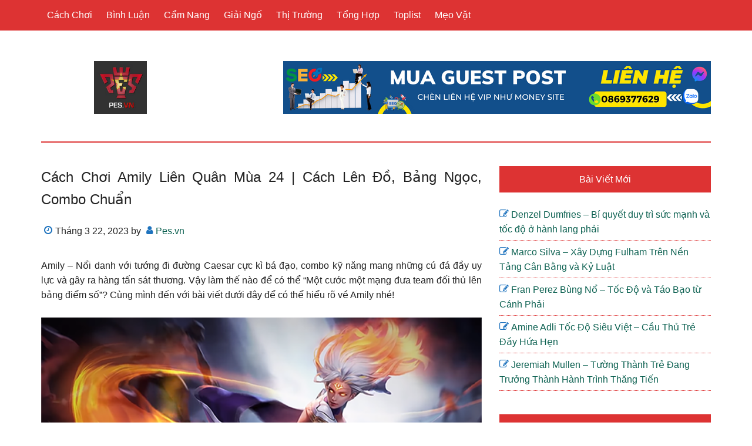

--- FILE ---
content_type: text/html; charset=UTF-8
request_url: https://pes.vn/cach-choi-amily-lien-quan-mua-24-cach-len-do-bang-ngoc-combo-chuan/
body_size: 17863
content:
<!DOCTYPE html>
<html lang="vi">
<head >
<meta charset="UTF-8" />
<meta name="viewport" content="width=device-width, initial-scale=1" />
<meta name='robots' content='index, follow, max-image-preview:large, max-snippet:-1, max-video-preview:-1' />

	<!-- This site is optimized with the Yoast SEO Premium plugin v23.0 (Yoast SEO v23.0) - https://yoast.com/wordpress/plugins/seo/ -->
	<title>Cách chơi Amily Liên Quân mùa 24 | Cách lên đồ, bảng ngọc, combo chuẩn</title>
	<meta name="description" content="Hướng dẫn chi tiết bộ trang bị, phù hiệu, bảng ngọc tướng đấu sĩ Amily Garena Liên Quân Mobile. Mẹo khắc chế, mẹo đi đường tà thần Caesar, đi rừng hiệu quả mùa 24 2022." />
	<link rel="canonical" href="https://pes.vn/cach-choi-amily-lien-quan-mua-24-cach-len-do-bang-ngoc-combo-chuan/" />
	<meta property="og:locale" content="vi_VN" />
	<meta property="og:type" content="article" />
	<meta property="og:title" content="Cách chơi Amily Liên Quân mùa 24 | Cách lên đồ, bảng ngọc, combo chuẩn" />
	<meta property="og:description" content="Với những thông tin từ bài viết Cách chơi Amily Liên Quân mùa 24 | Cách lên đồ, bảng ngọc, combo chuẩn sẽ giúp bạn có những thông tin thú vị nhất." />
	<meta property="og:url" content="https://pes.vn/cach-choi-amily-lien-quan-mua-24-cach-len-do-bang-ngoc-combo-chuan/" />
	<meta property="og:site_name" content="PES - Cộng đồng Pro Evolution Soccer Việt Nam" />
	<meta property="article:published_time" content="2023-03-22T19:01:25+00:00" />
	<meta property="og:image" content="https://cdn.tgdd.vn/2020/07/content/Screenshot(40)-800x450.png" />
	<meta name="author" content="Pes.vn" />
	<meta name="twitter:card" content="summary_large_image" />
	<meta name="twitter:label1" content="Được viết bởi" />
	<meta name="twitter:data1" content="Pes.vn" />
	<meta name="twitter:label2" content="Ước tính thời gian đọc" />
	<meta name="twitter:data2" content="7 phút" />
	<script type="application/ld+json" class="yoast-schema-graph">{"@context":"https://schema.org","@graph":[{"@type":"Article","@id":"https://pes.vn/cach-choi-amily-lien-quan-mua-24-cach-len-do-bang-ngoc-combo-chuan/#article","isPartOf":{"@id":"https://pes.vn/cach-choi-amily-lien-quan-mua-24-cach-len-do-bang-ngoc-combo-chuan/"},"author":{"name":"Pes.vn","@id":"https://pes.vn/#/schema/person/e444d90d03d79031511926f74f0eda2a"},"headline":"Cách chơi Amily Liên Quân mùa 24 | Cách lên đồ, bảng ngọc, combo chuẩn","datePublished":"2023-03-22T19:01:25+00:00","dateModified":"2023-03-22T19:01:25+00:00","mainEntityOfPage":{"@id":"https://pes.vn/cach-choi-amily-lien-quan-mua-24-cach-len-do-bang-ngoc-combo-chuan/"},"wordCount":1428,"commentCount":0,"publisher":{"@id":"https://pes.vn/#organization"},"image":{"@id":"https://pes.vn/cach-choi-amily-lien-quan-mua-24-cach-len-do-bang-ngoc-combo-chuan/#primaryimage"},"thumbnailUrl":"https://cdn.tgdd.vn/2020/07/content/Screenshot(40)-800x450.png","articleSection":["Cách Chơi"],"inLanguage":"vi","potentialAction":[{"@type":"CommentAction","name":"Comment","target":["https://pes.vn/cach-choi-amily-lien-quan-mua-24-cach-len-do-bang-ngoc-combo-chuan/#respond"]}]},{"@type":"WebPage","@id":"https://pes.vn/cach-choi-amily-lien-quan-mua-24-cach-len-do-bang-ngoc-combo-chuan/","url":"https://pes.vn/cach-choi-amily-lien-quan-mua-24-cach-len-do-bang-ngoc-combo-chuan/","name":"Cách chơi Amily Liên Quân mùa 24 | Cách lên đồ, bảng ngọc, combo chuẩn","isPartOf":{"@id":"https://pes.vn/#website"},"primaryImageOfPage":{"@id":"https://pes.vn/cach-choi-amily-lien-quan-mua-24-cach-len-do-bang-ngoc-combo-chuan/#primaryimage"},"image":{"@id":"https://pes.vn/cach-choi-amily-lien-quan-mua-24-cach-len-do-bang-ngoc-combo-chuan/#primaryimage"},"thumbnailUrl":"https://cdn.tgdd.vn/2020/07/content/Screenshot(40)-800x450.png","datePublished":"2023-03-22T19:01:25+00:00","dateModified":"2023-03-22T19:01:25+00:00","description":"Hướng dẫn chi tiết bộ trang bị, phù hiệu, bảng ngọc tướng đấu sĩ Amily Garena Liên Quân Mobile. Mẹo khắc chế, mẹo đi đường tà thần Caesar, đi rừng hiệu quả mùa 24 2022.","breadcrumb":{"@id":"https://pes.vn/cach-choi-amily-lien-quan-mua-24-cach-len-do-bang-ngoc-combo-chuan/#breadcrumb"},"inLanguage":"vi","potentialAction":[{"@type":"ReadAction","target":["https://pes.vn/cach-choi-amily-lien-quan-mua-24-cach-len-do-bang-ngoc-combo-chuan/"]}]},{"@type":"ImageObject","inLanguage":"vi","@id":"https://pes.vn/cach-choi-amily-lien-quan-mua-24-cach-len-do-bang-ngoc-combo-chuan/#primaryimage","url":"https://cdn.tgdd.vn/2020/07/content/Screenshot(40)-800x450.png","contentUrl":"https://cdn.tgdd.vn/2020/07/content/Screenshot(40)-800x450.png"},{"@type":"BreadcrumbList","@id":"https://pes.vn/cach-choi-amily-lien-quan-mua-24-cach-len-do-bang-ngoc-combo-chuan/#breadcrumb","itemListElement":[{"@type":"ListItem","position":1,"name":"Home","item":"https://pes.vn/"},{"@type":"ListItem","position":2,"name":"Cách chơi Amily Liên Quân mùa 24 | Cách lên đồ, bảng ngọc, combo chuẩn"}]},{"@type":"WebSite","@id":"https://pes.vn/#website","url":"https://pes.vn/","name":"PES - Cộng đồng Pro Evolution Soccer Việt Nam","description":"","publisher":{"@id":"https://pes.vn/#organization"},"potentialAction":[{"@type":"SearchAction","target":{"@type":"EntryPoint","urlTemplate":"https://pes.vn/?s={search_term_string}"},"query-input":"required name=search_term_string"}],"inLanguage":"vi"},{"@type":"Organization","@id":"https://pes.vn/#organization","name":"PES - Cộng đồng Pro Evolution Soccer Việt Nam","url":"https://pes.vn/","logo":{"@type":"ImageObject","inLanguage":"vi","@id":"https://pes.vn/#/schema/logo/image/","url":"https://pes.vn/wp-content/uploads/2022/12/logo_fluid.png","contentUrl":"https://pes.vn/wp-content/uploads/2022/12/logo_fluid.png","width":235,"height":66,"caption":"PES - Cộng đồng Pro Evolution Soccer Việt Nam"},"image":{"@id":"https://pes.vn/#/schema/logo/image/"}},{"@type":"Person","@id":"https://pes.vn/#/schema/person/e444d90d03d79031511926f74f0eda2a","name":"Pes.vn","image":{"@type":"ImageObject","inLanguage":"vi","@id":"https://pes.vn/#/schema/person/image/","url":"https://secure.gravatar.com/avatar/5bf6c58b0f58fd22df5b8ace9ac8d419a6bb7e4f4dd1e9f617c334ab374167c8?s=96&d=mm&r=g","contentUrl":"https://secure.gravatar.com/avatar/5bf6c58b0f58fd22df5b8ace9ac8d419a6bb7e4f4dd1e9f617c334ab374167c8?s=96&d=mm&r=g","caption":"Pes.vn"},"description":"Website chính thức của cộng đồng eFootball (PES) Việt Nam,Nơi thảo luận, chia sẻ và trao đổi mọi thứ liên quan tới eFootball (PES) và thể thao điện tử, tin tức game mới nhất","sameAs":["https://pes.vn"]}]}</script>
	<!-- / Yoast SEO Premium plugin. -->


<link rel="alternate" title="oNhúng (JSON)" type="application/json+oembed" href="https://pes.vn/wp-json/oembed/1.0/embed?url=https%3A%2F%2Fpes.vn%2Fcach-choi-amily-lien-quan-mua-24-cach-len-do-bang-ngoc-combo-chuan%2F" />
<link rel="alternate" title="oNhúng (XML)" type="text/xml+oembed" href="https://pes.vn/wp-json/oembed/1.0/embed?url=https%3A%2F%2Fpes.vn%2Fcach-choi-amily-lien-quan-mua-24-cach-len-do-bang-ngoc-combo-chuan%2F&#038;format=xml" />
<style id='wp-img-auto-sizes-contain-inline-css' type='text/css'>
img:is([sizes=auto i],[sizes^="auto," i]){contain-intrinsic-size:3000px 1500px}
/*# sourceURL=wp-img-auto-sizes-contain-inline-css */
</style>
<link rel='stylesheet' id='paradise-css' href='https://pes.vn/wp-content/themes/paradise/style.css?ver=6.4.5' type='text/css' media='all' />
<style id='paradise-inline-css' type='text/css'>

        body.paradise-landing,
        button,
        input[type="button"],
        input[type="reset"],
        input[type="submit"],
        .button,
        .entry-content .button,
        .sidebar .widget-title,
        .footer-widgets .widget-title,
        .nav-primary,
        .nav-secondary .wrap,
        .archive-pagination li a,
        .paginate-com a,
        .comment-reply a,
        #genesis-mobile-nav-primary,
        .no-touch .to-top:hover {
            background-color: #dd3333;
        }
        input:focus,
        textarea:focus,
        .genesis-nav-menu .sub-menu a {
            border: 1px solid #dd3333;
        }
        .breadcrumb,
        .sidebar li,
        .footer-widgets li {
            border-bottom: 1px dotted #dd3333;
        }
        .breadcrumb:before,
        .genesis-nav-menu {
            color: #dd3333;
        }
        .site-header .wrap {
            border-bottom: 2px solid #dd3333;
        }
        .site-header .sub-menu {
            border-top: 1px solid #dd3333;
        }
        .after-entry {
            border-bottom: 1px dotted #dd3333;
            border-top: 1px dotted #dd3333;
        }
        .archive-description,
        .author-box {
            border: 2px solid #dd3333;
        }
        
        a:focus,
        a:hover,
        .entry-title a:focus,
        .entry-title a:hover,
        .footer-widgets a:focus,
        .footer-widgets a:hover,
        .site-footer a:focus,
        .site-footer a:hover,
        #genesis-mobile-nav-primary:focus,
        #genesis-mobile-nav-primary:hover,
        .menu-toggle:hover,
        .menu-toggle:focus,
        .sub-menu-toggle:hover,
        .sub-menu-toggle:focus,
        .entry-time:before,
        .entry-modified-time:before,
        .entry-author:before,
        .entry-comments-link:before,
        .entry-categories:before,
        .entry-tags:before,
        .widget.widget_recent_entries li:before,
        .widget.widget_recent_comments li:before {
            color: #1e73be;
        }
        button:focus,
        input:focus[type="button"],
        input:focus[type="reset"],
        input:focus[type="submit"],
        .button:focus,
        .entry-content .button:focus,
        button:hover,
        input:hover[type="button"],
        input:hover[type="reset"],
        input:hover[type="submit"],
        .button:hover,
        .entry-content .button:hover,
        .nav-primary a:focus,
        .nav-primary a:hover,
        .nav-primary .genesis-nav-menu .sub-menu a:focus,
        .nav-primary .genesis-nav-menu .sub-menu a:hover,
        .nav-primary .genesis-nav-menu .current-menu-item > a,
        .nav-secondary a:focus,
        .nav-secondary a:hover,
        .nav-secondary .genesis-nav-menu .sub-menu a:focus,
        .nav-secondary .genesis-nav-menu .sub-menu a:hover,
        .nav-secondary .genesis-nav-menu .current-menu-item > a,
        .archive-pagination li a:focus,
        .archive-pagination li a:hover,
        .archive-pagination li.active a,
        .paginate-com a:hover,
        .paginate-com .current,
        .comment-reply a:hover,
        .sidebar .tagcloud a:focus,
        .sidebar .tagcloud a:hover,
        .genesis-nav-menu li.highlight a:hover {
            background-color: #1e73be;
        }
        
/*# sourceURL=paradise-inline-css */
</style>
<style id='wp-emoji-styles-inline-css' type='text/css'>

	img.wp-smiley, img.emoji {
		display: inline !important;
		border: none !important;
		box-shadow: none !important;
		height: 1em !important;
		width: 1em !important;
		margin: 0 0.07em !important;
		vertical-align: -0.1em !important;
		background: none !important;
		padding: 0 !important;
	}
/*# sourceURL=wp-emoji-styles-inline-css */
</style>
<style id='wp-block-library-inline-css' type='text/css'>
:root{--wp-block-synced-color:#7a00df;--wp-block-synced-color--rgb:122,0,223;--wp-bound-block-color:var(--wp-block-synced-color);--wp-editor-canvas-background:#ddd;--wp-admin-theme-color:#007cba;--wp-admin-theme-color--rgb:0,124,186;--wp-admin-theme-color-darker-10:#006ba1;--wp-admin-theme-color-darker-10--rgb:0,107,160.5;--wp-admin-theme-color-darker-20:#005a87;--wp-admin-theme-color-darker-20--rgb:0,90,135;--wp-admin-border-width-focus:2px}@media (min-resolution:192dpi){:root{--wp-admin-border-width-focus:1.5px}}.wp-element-button{cursor:pointer}:root .has-very-light-gray-background-color{background-color:#eee}:root .has-very-dark-gray-background-color{background-color:#313131}:root .has-very-light-gray-color{color:#eee}:root .has-very-dark-gray-color{color:#313131}:root .has-vivid-green-cyan-to-vivid-cyan-blue-gradient-background{background:linear-gradient(135deg,#00d084,#0693e3)}:root .has-purple-crush-gradient-background{background:linear-gradient(135deg,#34e2e4,#4721fb 50%,#ab1dfe)}:root .has-hazy-dawn-gradient-background{background:linear-gradient(135deg,#faaca8,#dad0ec)}:root .has-subdued-olive-gradient-background{background:linear-gradient(135deg,#fafae1,#67a671)}:root .has-atomic-cream-gradient-background{background:linear-gradient(135deg,#fdd79a,#004a59)}:root .has-nightshade-gradient-background{background:linear-gradient(135deg,#330968,#31cdcf)}:root .has-midnight-gradient-background{background:linear-gradient(135deg,#020381,#2874fc)}:root{--wp--preset--font-size--normal:16px;--wp--preset--font-size--huge:42px}.has-regular-font-size{font-size:1em}.has-larger-font-size{font-size:2.625em}.has-normal-font-size{font-size:var(--wp--preset--font-size--normal)}.has-huge-font-size{font-size:var(--wp--preset--font-size--huge)}.has-text-align-center{text-align:center}.has-text-align-left{text-align:left}.has-text-align-right{text-align:right}.has-fit-text{white-space:nowrap!important}#end-resizable-editor-section{display:none}.aligncenter{clear:both}.items-justified-left{justify-content:flex-start}.items-justified-center{justify-content:center}.items-justified-right{justify-content:flex-end}.items-justified-space-between{justify-content:space-between}.screen-reader-text{border:0;clip-path:inset(50%);height:1px;margin:-1px;overflow:hidden;padding:0;position:absolute;width:1px;word-wrap:normal!important}.screen-reader-text:focus{background-color:#ddd;clip-path:none;color:#444;display:block;font-size:1em;height:auto;left:5px;line-height:normal;padding:15px 23px 14px;text-decoration:none;top:5px;width:auto;z-index:100000}html :where(.has-border-color){border-style:solid}html :where([style*=border-top-color]){border-top-style:solid}html :where([style*=border-right-color]){border-right-style:solid}html :where([style*=border-bottom-color]){border-bottom-style:solid}html :where([style*=border-left-color]){border-left-style:solid}html :where([style*=border-width]){border-style:solid}html :where([style*=border-top-width]){border-top-style:solid}html :where([style*=border-right-width]){border-right-style:solid}html :where([style*=border-bottom-width]){border-bottom-style:solid}html :where([style*=border-left-width]){border-left-style:solid}html :where(img[class*=wp-image-]){height:auto;max-width:100%}:where(figure){margin:0 0 1em}html :where(.is-position-sticky){--wp-admin--admin-bar--position-offset:var(--wp-admin--admin-bar--height,0px)}@media screen and (max-width:600px){html :where(.is-position-sticky){--wp-admin--admin-bar--position-offset:0px}}

/*# sourceURL=wp-block-library-inline-css */
</style><style id='global-styles-inline-css' type='text/css'>
:root{--wp--preset--aspect-ratio--square: 1;--wp--preset--aspect-ratio--4-3: 4/3;--wp--preset--aspect-ratio--3-4: 3/4;--wp--preset--aspect-ratio--3-2: 3/2;--wp--preset--aspect-ratio--2-3: 2/3;--wp--preset--aspect-ratio--16-9: 16/9;--wp--preset--aspect-ratio--9-16: 9/16;--wp--preset--color--black: #000000;--wp--preset--color--cyan-bluish-gray: #abb8c3;--wp--preset--color--white: #ffffff;--wp--preset--color--pale-pink: #f78da7;--wp--preset--color--vivid-red: #cf2e2e;--wp--preset--color--luminous-vivid-orange: #ff6900;--wp--preset--color--luminous-vivid-amber: #fcb900;--wp--preset--color--light-green-cyan: #7bdcb5;--wp--preset--color--vivid-green-cyan: #00d084;--wp--preset--color--pale-cyan-blue: #8ed1fc;--wp--preset--color--vivid-cyan-blue: #0693e3;--wp--preset--color--vivid-purple: #9b51e0;--wp--preset--gradient--vivid-cyan-blue-to-vivid-purple: linear-gradient(135deg,rgb(6,147,227) 0%,rgb(155,81,224) 100%);--wp--preset--gradient--light-green-cyan-to-vivid-green-cyan: linear-gradient(135deg,rgb(122,220,180) 0%,rgb(0,208,130) 100%);--wp--preset--gradient--luminous-vivid-amber-to-luminous-vivid-orange: linear-gradient(135deg,rgb(252,185,0) 0%,rgb(255,105,0) 100%);--wp--preset--gradient--luminous-vivid-orange-to-vivid-red: linear-gradient(135deg,rgb(255,105,0) 0%,rgb(207,46,46) 100%);--wp--preset--gradient--very-light-gray-to-cyan-bluish-gray: linear-gradient(135deg,rgb(238,238,238) 0%,rgb(169,184,195) 100%);--wp--preset--gradient--cool-to-warm-spectrum: linear-gradient(135deg,rgb(74,234,220) 0%,rgb(151,120,209) 20%,rgb(207,42,186) 40%,rgb(238,44,130) 60%,rgb(251,105,98) 80%,rgb(254,248,76) 100%);--wp--preset--gradient--blush-light-purple: linear-gradient(135deg,rgb(255,206,236) 0%,rgb(152,150,240) 100%);--wp--preset--gradient--blush-bordeaux: linear-gradient(135deg,rgb(254,205,165) 0%,rgb(254,45,45) 50%,rgb(107,0,62) 100%);--wp--preset--gradient--luminous-dusk: linear-gradient(135deg,rgb(255,203,112) 0%,rgb(199,81,192) 50%,rgb(65,88,208) 100%);--wp--preset--gradient--pale-ocean: linear-gradient(135deg,rgb(255,245,203) 0%,rgb(182,227,212) 50%,rgb(51,167,181) 100%);--wp--preset--gradient--electric-grass: linear-gradient(135deg,rgb(202,248,128) 0%,rgb(113,206,126) 100%);--wp--preset--gradient--midnight: linear-gradient(135deg,rgb(2,3,129) 0%,rgb(40,116,252) 100%);--wp--preset--font-size--small: 13px;--wp--preset--font-size--medium: 20px;--wp--preset--font-size--large: 36px;--wp--preset--font-size--x-large: 42px;--wp--preset--spacing--20: 0.44rem;--wp--preset--spacing--30: 0.67rem;--wp--preset--spacing--40: 1rem;--wp--preset--spacing--50: 1.5rem;--wp--preset--spacing--60: 2.25rem;--wp--preset--spacing--70: 3.38rem;--wp--preset--spacing--80: 5.06rem;--wp--preset--shadow--natural: 6px 6px 9px rgba(0, 0, 0, 0.2);--wp--preset--shadow--deep: 12px 12px 50px rgba(0, 0, 0, 0.4);--wp--preset--shadow--sharp: 6px 6px 0px rgba(0, 0, 0, 0.2);--wp--preset--shadow--outlined: 6px 6px 0px -3px rgb(255, 255, 255), 6px 6px rgb(0, 0, 0);--wp--preset--shadow--crisp: 6px 6px 0px rgb(0, 0, 0);}:where(.is-layout-flex){gap: 0.5em;}:where(.is-layout-grid){gap: 0.5em;}body .is-layout-flex{display: flex;}.is-layout-flex{flex-wrap: wrap;align-items: center;}.is-layout-flex > :is(*, div){margin: 0;}body .is-layout-grid{display: grid;}.is-layout-grid > :is(*, div){margin: 0;}:where(.wp-block-columns.is-layout-flex){gap: 2em;}:where(.wp-block-columns.is-layout-grid){gap: 2em;}:where(.wp-block-post-template.is-layout-flex){gap: 1.25em;}:where(.wp-block-post-template.is-layout-grid){gap: 1.25em;}.has-black-color{color: var(--wp--preset--color--black) !important;}.has-cyan-bluish-gray-color{color: var(--wp--preset--color--cyan-bluish-gray) !important;}.has-white-color{color: var(--wp--preset--color--white) !important;}.has-pale-pink-color{color: var(--wp--preset--color--pale-pink) !important;}.has-vivid-red-color{color: var(--wp--preset--color--vivid-red) !important;}.has-luminous-vivid-orange-color{color: var(--wp--preset--color--luminous-vivid-orange) !important;}.has-luminous-vivid-amber-color{color: var(--wp--preset--color--luminous-vivid-amber) !important;}.has-light-green-cyan-color{color: var(--wp--preset--color--light-green-cyan) !important;}.has-vivid-green-cyan-color{color: var(--wp--preset--color--vivid-green-cyan) !important;}.has-pale-cyan-blue-color{color: var(--wp--preset--color--pale-cyan-blue) !important;}.has-vivid-cyan-blue-color{color: var(--wp--preset--color--vivid-cyan-blue) !important;}.has-vivid-purple-color{color: var(--wp--preset--color--vivid-purple) !important;}.has-black-background-color{background-color: var(--wp--preset--color--black) !important;}.has-cyan-bluish-gray-background-color{background-color: var(--wp--preset--color--cyan-bluish-gray) !important;}.has-white-background-color{background-color: var(--wp--preset--color--white) !important;}.has-pale-pink-background-color{background-color: var(--wp--preset--color--pale-pink) !important;}.has-vivid-red-background-color{background-color: var(--wp--preset--color--vivid-red) !important;}.has-luminous-vivid-orange-background-color{background-color: var(--wp--preset--color--luminous-vivid-orange) !important;}.has-luminous-vivid-amber-background-color{background-color: var(--wp--preset--color--luminous-vivid-amber) !important;}.has-light-green-cyan-background-color{background-color: var(--wp--preset--color--light-green-cyan) !important;}.has-vivid-green-cyan-background-color{background-color: var(--wp--preset--color--vivid-green-cyan) !important;}.has-pale-cyan-blue-background-color{background-color: var(--wp--preset--color--pale-cyan-blue) !important;}.has-vivid-cyan-blue-background-color{background-color: var(--wp--preset--color--vivid-cyan-blue) !important;}.has-vivid-purple-background-color{background-color: var(--wp--preset--color--vivid-purple) !important;}.has-black-border-color{border-color: var(--wp--preset--color--black) !important;}.has-cyan-bluish-gray-border-color{border-color: var(--wp--preset--color--cyan-bluish-gray) !important;}.has-white-border-color{border-color: var(--wp--preset--color--white) !important;}.has-pale-pink-border-color{border-color: var(--wp--preset--color--pale-pink) !important;}.has-vivid-red-border-color{border-color: var(--wp--preset--color--vivid-red) !important;}.has-luminous-vivid-orange-border-color{border-color: var(--wp--preset--color--luminous-vivid-orange) !important;}.has-luminous-vivid-amber-border-color{border-color: var(--wp--preset--color--luminous-vivid-amber) !important;}.has-light-green-cyan-border-color{border-color: var(--wp--preset--color--light-green-cyan) !important;}.has-vivid-green-cyan-border-color{border-color: var(--wp--preset--color--vivid-green-cyan) !important;}.has-pale-cyan-blue-border-color{border-color: var(--wp--preset--color--pale-cyan-blue) !important;}.has-vivid-cyan-blue-border-color{border-color: var(--wp--preset--color--vivid-cyan-blue) !important;}.has-vivid-purple-border-color{border-color: var(--wp--preset--color--vivid-purple) !important;}.has-vivid-cyan-blue-to-vivid-purple-gradient-background{background: var(--wp--preset--gradient--vivid-cyan-blue-to-vivid-purple) !important;}.has-light-green-cyan-to-vivid-green-cyan-gradient-background{background: var(--wp--preset--gradient--light-green-cyan-to-vivid-green-cyan) !important;}.has-luminous-vivid-amber-to-luminous-vivid-orange-gradient-background{background: var(--wp--preset--gradient--luminous-vivid-amber-to-luminous-vivid-orange) !important;}.has-luminous-vivid-orange-to-vivid-red-gradient-background{background: var(--wp--preset--gradient--luminous-vivid-orange-to-vivid-red) !important;}.has-very-light-gray-to-cyan-bluish-gray-gradient-background{background: var(--wp--preset--gradient--very-light-gray-to-cyan-bluish-gray) !important;}.has-cool-to-warm-spectrum-gradient-background{background: var(--wp--preset--gradient--cool-to-warm-spectrum) !important;}.has-blush-light-purple-gradient-background{background: var(--wp--preset--gradient--blush-light-purple) !important;}.has-blush-bordeaux-gradient-background{background: var(--wp--preset--gradient--blush-bordeaux) !important;}.has-luminous-dusk-gradient-background{background: var(--wp--preset--gradient--luminous-dusk) !important;}.has-pale-ocean-gradient-background{background: var(--wp--preset--gradient--pale-ocean) !important;}.has-electric-grass-gradient-background{background: var(--wp--preset--gradient--electric-grass) !important;}.has-midnight-gradient-background{background: var(--wp--preset--gradient--midnight) !important;}.has-small-font-size{font-size: var(--wp--preset--font-size--small) !important;}.has-medium-font-size{font-size: var(--wp--preset--font-size--medium) !important;}.has-large-font-size{font-size: var(--wp--preset--font-size--large) !important;}.has-x-large-font-size{font-size: var(--wp--preset--font-size--x-large) !important;}
/*# sourceURL=global-styles-inline-css */
</style>

<style id='classic-theme-styles-inline-css' type='text/css'>
/*! This file is auto-generated */
.wp-block-button__link{color:#fff;background-color:#32373c;border-radius:9999px;box-shadow:none;text-decoration:none;padding:calc(.667em + 2px) calc(1.333em + 2px);font-size:1.125em}.wp-block-file__button{background:#32373c;color:#fff;text-decoration:none}
/*# sourceURL=/wp-includes/css/classic-themes.min.css */
</style>
<link rel='stylesheet' id='ez-toc-css' href='https://pes.vn/wp-content/plugins/easy-table-of-contents/assets/css/screen.min.css?ver=2.0.40' type='text/css' media='all' />
<style id='ez-toc-inline-css' type='text/css'>
div#ez-toc-container p.ez-toc-title {font-size: 120%;}div#ez-toc-container p.ez-toc-title {font-weight: 500;}div#ez-toc-container ul li {font-size: 95%;}div#ez-toc-container nav ul ul li ul li {font-size: 90%!important;}div#ez-toc-container {width: 100%;}
html, body{ scroll-behavior: smooth; } span.ez-toc-section{ scroll-margin-top: 30px;}
.ez-toc-container-direction {direction: ltr;}.ez-toc-counter ul{counter-reset: item;}.ez-toc-counter nav ul li a::before {content: counters(item, ".", decimal) ". ";display: inline-block;counter-increment: item;flex-grow: 0;flex-shrink: 0;margin-right: .2em; float: left;}.ez-toc-widget-direction {direction: ltr;}.ez-toc-widget-container ul{counter-reset: item;}.ez-toc-widget-container nav ul li a::before {content: counters(item, ".", decimal) ". ";display: inline-block;counter-increment: item;flex-grow: 0;flex-shrink: 0;margin-right: .2em; float: left;}
/*# sourceURL=ez-toc-inline-css */
</style>
<link rel='stylesheet' id='paradise-back-to-top-css' href='https://pes.vn/wp-content/themes/paradise/css/back-to-top.css?ver=6.4.5' type='text/css' media='all' />
<link rel='stylesheet' id='paradise-posts-navigation-css' href='https://pes.vn/wp-content/themes/paradise/css/posts-navigation.css?ver=6.4.5' type='text/css' media='all' />
<link rel='stylesheet' id='paradise-related-posts-css' href='https://pes.vn/wp-content/themes/paradise/lib/related-posts/data/related-posts.css?ver=6.4.5' type='text/css' media='all' />
<link rel='stylesheet' id='paradise-icomoon-css' href='https://pes.vn/wp-content/themes/paradise/css/icomoon.css?ver=6.4.5' type='text/css' media='all' />
<script type="text/javascript" src="https://pes.vn/wp-includes/js/jquery/jquery.min.js?ver=3.7.1" id="jquery-core-js"></script>
<script type="text/javascript" src="https://pes.vn/wp-includes/js/jquery/jquery-migrate.min.js?ver=3.4.1" id="jquery-migrate-js"></script>
<link rel="https://api.w.org/" href="https://pes.vn/wp-json/" /><link rel="alternate" title="JSON" type="application/json" href="https://pes.vn/wp-json/wp/v2/posts/1985" /><meta name="google-site-verification" content="VgSLgROFn53d6aGsRe2GW-f2DHp_19oyEG183o1iNMs" /><style type="text/css">.site-title a { background: url(https://pes.vn/wp-content/uploads/2022/12/cropped-tai-xuong.jpg) no-repeat !important; }</style>
<link rel="icon" href="https://pes.vn/wp-content/uploads/2022/12/cropped-logo_fluid-32x32.png" sizes="32x32" />
<link rel="icon" href="https://pes.vn/wp-content/uploads/2022/12/cropped-logo_fluid-192x192.png" sizes="192x192" />
<link rel="apple-touch-icon" href="https://pes.vn/wp-content/uploads/2022/12/cropped-logo_fluid-180x180.png" />
<meta name="msapplication-TileImage" content="https://pes.vn/wp-content/uploads/2022/12/cropped-logo_fluid-270x270.png" />
		<style type="text/css" id="wp-custom-css">
			.archive-pagination li a {
    display: none;
}
.archive-pagination li {
    display: none;
}
h1, h2, h3, h4, h5, h6 {
    text-transform: capitalize;
    text-align: left;
}
.entry-content table{
	display: block;
  overflow-x: auto;
  width: 100% !important;
	border: 0;
	height: 100% !important;
}
.entry-content .wp-caption {
    margin: 0 auto;
}
.entry-content p{
	text-align: justify;
}
.entry-title {
	  text-align: justify;
}
.entry-content a {
    color: #0b6050;
    font-weight: bold;
}		</style>
		</head>
<body class="wp-singular post-template-default single single-post postid-1985 single-format-standard wp-theme-genesis wp-child-theme-paradise custom-header header-image content-sidebar genesis-breadcrumbs-hidden genesis-footer-widgets-hidden primary-nav"><a href="#" class="to-top" title="Back to top"></a><div class="site-container"><nav class="nav-primary" aria-label="Main"><div class="wrap"><ul id="menu-main" class="menu genesis-nav-menu menu-primary js-superfish"><li id="menu-item-1765" class="menu-item menu-item-type-taxonomy menu-item-object-category current-post-ancestor current-menu-parent current-post-parent menu-item-1765"><a href="https://pes.vn/cach-choi/"><span >Cách Chơi</span></a></li>
<li id="menu-item-1764" class="menu-item menu-item-type-taxonomy menu-item-object-category menu-item-1764"><a href="https://pes.vn/binh-luan/"><span >Bình Luận</span></a></li>
<li id="menu-item-1647" class="menu-item menu-item-type-taxonomy menu-item-object-category menu-item-1647"><a href="https://pes.vn/cam-nang/"><span >Cẩm Nang</span></a></li>
<li id="menu-item-1648" class="menu-item menu-item-type-taxonomy menu-item-object-category menu-item-1648"><a href="https://pes.vn/giai-ngo/"><span >Giải Ngố</span></a></li>
<li id="menu-item-1649" class="menu-item menu-item-type-taxonomy menu-item-object-category menu-item-1649"><a href="https://pes.vn/thi-truong/"><span >Thị Trường</span></a></li>
<li id="menu-item-1650" class="menu-item menu-item-type-taxonomy menu-item-object-category menu-item-1650"><a href="https://pes.vn/tong-hop/"><span >Tổng Hợp</span></a></li>
<li id="menu-item-1651" class="menu-item menu-item-type-taxonomy menu-item-object-category menu-item-1651"><a href="https://pes.vn/toplist/"><span >Toplist</span></a></li>
<li id="menu-item-1766" class="menu-item menu-item-type-taxonomy menu-item-object-category menu-item-1766"><a href="https://pes.vn/meo-vat/"><span >Mẹo Vặt</span></a></li>
</ul></div></nav><header class="site-header"><div class="wrap"><div class="title-area"><p class="site-title"><a href="https://pes.vn/">PES - Cộng đồng Pro Evolution Soccer Việt Nam</a></p></div><div class="widget-area header-widget-area"><section id="media_image-6" class="widget widget_media_image"><div class="widget-wrap"><img width="728" height="90" src="https://pes.vn/wp-content/uploads/2023/05/Baner-Phai-Menu-1.png" class="image wp-image-3821  attachment-full size-full" alt="" style="max-width: 100%; height: auto;" decoding="async" fetchpriority="high" srcset="https://pes.vn/wp-content/uploads/2023/05/Baner-Phai-Menu-1.png 728w, https://pes.vn/wp-content/uploads/2023/05/Baner-Phai-Menu-1-300x37.png 300w" sizes="(max-width: 728px) 100vw, 728px" /></div></section>
</div></div></header><div class="site-inner"><div class="content-sidebar-wrap"><main class="content"><article class="post-1985 post type-post status-publish format-standard category-cach-choi entry" aria-label="Cách chơi Amily Liên Quân mùa 24 | Cách lên đồ, bảng ngọc, combo chuẩn"><header class="entry-header"><h1 class="entry-title">Cách chơi Amily Liên Quân mùa 24 | Cách lên đồ, bảng ngọc, combo chuẩn</h1>
<p class="entry-meta"><time class="entry-time">Tháng 3 22, 2023</time> by <span class="entry-author"><a href="https://pes.vn/author/admin/" class="entry-author-link" rel="author"><span class="entry-author-name">Pes.vn</span></a></span>  </p></header><div class="entry-content"><div class="detail-content">
<p>Amily &#8211; Nổi danh với tướng đi đường Caesar cực kì bá đạo, combo kỹ năng mang những cú đá đầy uy lực và gây ra hàng tấn sát thương. Vậy làm thế nào để có thể “Một cước một mạng đưa team đối thủ lên bảng điểm số”? Cùng mình đến với bài viết dưới đây để có thể hiểu rõ về Amily nhé!</p>
<p class="img"><img decoding="async" src="https://cdn.tgdd.vn/2020/07/content/Screenshot(40)-800x450.png" alt="Amily trong liên quân mobile" width="800" height="450" data-src="[data-uri]" class="lazy"></p>
<div id="ez-toc-container" class="ez-toc-v2_0_40 counter-hierarchy ez-toc-counter ez-toc-grey ez-toc-container-direction">
<div class="ez-toc-title-container">
<p class="ez-toc-title">Mục Lục B&agrave;i Viết</p>
<span class="ez-toc-title-toggle"><a href="#" class="ez-toc-pull-right ez-toc-btn ez-toc-btn-xs ez-toc-btn-default ez-toc-toggle" area-label="ez-toc-toggle-icon-1"><label for="item-697615c93ca49" aria-label="Table of Content"><span style="display: flex;align-items: center;width: 35px;height: 30px;justify-content: center;direction:ltr;"><svg style="fill: #999;color:#999" xmlns="http://www.w3.org/2000/svg" class="list-377408" width="20px" height="20px" viewBox="0 0 24 24" fill="none"><path d="M6 6H4v2h2V6zm14 0H8v2h12V6zM4 11h2v2H4v-2zm16 0H8v2h12v-2zM4 16h2v2H4v-2zm16 0H8v2h12v-2z" fill="currentColor"></path></svg><svg style="fill: #999;color:#999" class="arrow-unsorted-368013" xmlns="http://www.w3.org/2000/svg" width="10px" height="10px" viewBox="0 0 24 24" version="1.2" baseProfile="tiny"><path d="M18.2 9.3l-6.2-6.3-6.2 6.3c-.2.2-.3.4-.3.7s.1.5.3.7c.2.2.4.3.7.3h11c.3 0 .5-.1.7-.3.2-.2.3-.5.3-.7s-.1-.5-.3-.7zM5.8 14.7l6.2 6.3 6.2-6.3c.2-.2.3-.5.3-.7s-.1-.5-.3-.7c-.2-.2-.4-.3-.7-.3h-11c-.3 0-.5.1-.7.3-.2.2-.3.5-.3.7s.1.5.3.7z"/></svg></span></label><input  type="checkbox" id="item-697615c93ca49"></a></span></div>
<nav><ul class='ez-toc-list ez-toc-list-level-1 eztoc-visibility-hide-by-default' ><li class='ez-toc-page-1 ez-toc-heading-level-2'><a class="ez-toc-link ez-toc-heading-1" href="#I_Diem_manh_va_diem_yeu_cua_Amily" title="I. Điểm mạnh và điểm yếu của Amily">I. Điểm mạnh và điểm yếu của Amily</a><ul class='ez-toc-list-level-3'><li class='ez-toc-heading-level-3'><a class="ez-toc-link ez-toc-heading-2" href="#1_Diem_manh" title="1. Điểm mạnh">1. Điểm mạnh</a></li><li class='ez-toc-page-1 ez-toc-heading-level-3'><a class="ez-toc-link ez-toc-heading-3" href="#2_Diem_yeu" title="2. Điểm yếu">2. Điểm yếu</a></li></ul></li><li class='ez-toc-page-1 ez-toc-heading-level-2'><a class="ez-toc-link ez-toc-heading-4" href="#II_Cac_tuong_dong_minh_-_khac_che_Amily" title="II. Các tướng đồng minh &#8211; khắc chế Amily">II. Các tướng đồng minh &#8211; khắc chế Amily</a><ul class='ez-toc-list-level-3'><li class='ez-toc-heading-level-3'><a class="ez-toc-link ez-toc-heading-5" href="#1_Tuong_dong_minh" title="1. Tướng đồng minh">1. Tướng đồng minh</a></li><li class='ez-toc-page-1 ez-toc-heading-level-3'><a class="ez-toc-link ez-toc-heading-6" href="#2_Tuong_khac_che" title="2 Tướng khắc chế">2 Tướng khắc chế</a></li></ul></li><li class='ez-toc-page-1 ez-toc-heading-level-2'><a class="ez-toc-link ez-toc-heading-7" href="#III_Cach_cong_diem_ky_nang_va_combo_chieu_thuc_cua_Amily" title="III. Cách cộng điểm kỹ năng và combo chiêu thức của Amily">III. Cách cộng điểm kỹ năng và combo chiêu thức của Amily</a><ul class='ez-toc-list-level-3'><li class='ez-toc-heading-level-3'><a class="ez-toc-link ez-toc-heading-8" href="#1_Cach_cong_diem_ky_nang_Amily" title="1. Cách cộng điểm kỹ năng Amily">1. Cách cộng điểm kỹ năng Amily</a></li></ul></li><li class='ez-toc-page-1 ez-toc-heading-level-2'><a class="ez-toc-link ez-toc-heading-9" href="#IV_Cach_len_do_cho_Amily" title="IV. Cách lên đồ cho Amily">IV. Cách lên đồ cho Amily</a></li><li class='ez-toc-page-1 ez-toc-heading-level-2'><a class="ez-toc-link ez-toc-heading-10" href="#IV_Bang_ngoc_danh_cho_Amily" title="IV. Bảng ngọc dành cho Amily">IV. Bảng ngọc dành cho Amily</a></li><li class='ez-toc-page-1 ez-toc-heading-level-2'><a class="ez-toc-link ez-toc-heading-11" href="#IV_Phu_hieu_va_bo_tro_cho_Amily" title="IV. Phù hiệu và bổ trợ cho Amily">IV. Phù hiệu và bổ trợ cho Amily</a><ul class='ez-toc-list-level-3'><li class='ez-toc-heading-level-3'><a class="ez-toc-link ez-toc-heading-12" href="#2_Phep_bo_tro_Amily" title="2. Phép bổ trợ Amily">2. Phép bổ trợ Amily</a></li></ul></li><li class='ez-toc-page-1 ez-toc-heading-level-2'><a class="ez-toc-link ez-toc-heading-13" href="#VII_Cach_choi_Amily" title="VII. Cách chơi Amily">VII. Cách chơi Amily</a><ul class='ez-toc-list-level-3'><li class='ez-toc-heading-level-3'><a class="ez-toc-link ez-toc-heading-14" href="#1_Giai_doan_dau_game" title="1. Giai đoạn đầu game ">1. Giai đoạn đầu game </a></li><li class='ez-toc-page-1 ez-toc-heading-level-3'><a class="ez-toc-link ez-toc-heading-15" href="#2_Giai_doan_giua_game" title="2. Giai đoạn giữa game ">2. Giai đoạn giữa game </a></li><li class='ez-toc-page-1 ez-toc-heading-level-3'><a class="ez-toc-link ez-toc-heading-16" href="#3_Giai_doan_cuoi_game" title="3. Giai đoạn cuối game ">3. Giai đoạn cuối game </a></li></ul></li><li class='ez-toc-page-1 ez-toc-heading-level-2'><a class="ez-toc-link ez-toc-heading-17" href="#VIII_Mot_so_luu_y_va_meo_khi_choi_Amily" title="VIII. Một số lưu ý và mẹo khi chơi Amily">VIII. Một số lưu ý và mẹo khi chơi Amily</a></li><li class='ez-toc-page-1 ez-toc-heading-level-2'><a class="ez-toc-link ez-toc-heading-18" href="#IX_Meo_khac_che_Amily" title="IX. Mẹo khắc chế Amily">IX. Mẹo khắc chế Amily</a></li></ul></nav></div>
<h2><span class="ez-toc-section" id="I_Diem_manh_va_diem_yeu_cua_Amily"></span>I. Điểm mạnh và điểm yếu của Amily<span class="ez-toc-section-end"></span></h2>
<h3><span class="ez-toc-section" id="1_Diem_manh"></span>1. Điểm mạnh<span class="ez-toc-section-end"></span></h3>
<p>Amily có khả năng tạo ra thêm 50% lượng sát thương lên kẻ địch nhờ nội tại của mình. Chiêu cuối của Amily giúp miễn nhiễm sát thương và tăng tốc đánh điều này rất thuận lợi trong giao tranh với kẻ địch. Ngoài ra việc solo với những con tướng khác sẽ rất dễ dàng khi Amily có chiêu cuối.</p>
<p class="img"><img decoding="async" class="lazy" title="Nhân vật Amily" src="https://cdn.tgdd.vn//GameApp/1268761//544quan-tuong-Amily-cho-may-tinh-06-800x450.jpg" alt="Nhân vật Amily" width="800" height="450" data-src="[data-uri]"></p>
<p class="titleOfImages" style="font-size: 15px; color: #777777; text-align: center;">Nhân vật Amily</p>
<h3><span class="ez-toc-section" id="2_Diem_yeu"></span>2. Điểm yếu<span class="ez-toc-section-end"></span></h3>
<p>Amily không mấy linh hoạt, cơ động. Vì thế khi đối mặt với những tướng tay dài khống chế cao sẽ rất bất lợi. Chiêu thức của Amily cần định hướng và độ chính xác cao nên sẽ rất khó cho những bạn mới chơi hoặc không giỏi định hướng chiêu.</p>
<div style="clear:both; margin-top:0em; margin-bottom:1em;"><a href="https://pes.vn/cach-choi-doi-hinh-do-long-dau-si-dtcl-mua-7-chi-tiet-nhat/" target="_blank" rel="dofollow" class="u331264bf008c3b130a813834c2ea4f06"><!-- INLINE RELATED POSTS 1/3 //--><style> .u331264bf008c3b130a813834c2ea4f06 { padding:0px; margin: 0; padding-top:1em!important; padding-bottom:1em!important; width:100%; display: block; font-weight:bold; background-color:#eaeaea; border:0!important; border-left:4px solid #34495E!important; text-decoration:none; } .u331264bf008c3b130a813834c2ea4f06:active, .u331264bf008c3b130a813834c2ea4f06:hover { opacity: 1; transition: opacity 250ms; webkit-transition: opacity 250ms; text-decoration:none; } .u331264bf008c3b130a813834c2ea4f06 { transition: background-color 250ms; webkit-transition: background-color 250ms; opacity: 1; transition: opacity 250ms; webkit-transition: opacity 250ms; } .u331264bf008c3b130a813834c2ea4f06 .ctaText { font-weight:bold; color:#464646; text-decoration:none; font-size: 16px; } .u331264bf008c3b130a813834c2ea4f06 .postTitle { color:#C0392B; text-decoration: underline!important; font-size: 16px; } .u331264bf008c3b130a813834c2ea4f06:hover .postTitle { text-decoration: underline!important; } </style><div style="padding-left:1em; padding-right:1em;"><span class="ctaText">Có Thể Bạn Sẽ Thích: </span>&nbsp; <span class="postTitle">Cách chơi đội hình Đồ Long Đấu Sĩ DTCL Mùa 7 chi tiết nhất</span></div></a></div><h2><span class="ez-toc-section" id="II_Cac_tuong_dong_minh_-_khac_che_Amily"></span>II. Các tướng đồng minh &#8211; khắc chế Amily<span class="ez-toc-section-end"></span></h2>
<h3><span class="ez-toc-section" id="1_Tuong_dong_minh"></span>1. Tướng đồng minh<span class="ez-toc-section-end"></span></h3>
<p>Những tướng đồng minh với Amily sẽ là những vị tướng có khả năng mở giao tranh cao, giúp Amily có thể dễ dàng hơn giết kẻ địch điển hình như , , </p>
<h3><span class="ez-toc-section" id="2_Tuong_khac_che"></span>2 Tướng khắc chế<span class="ez-toc-section-end"></span></h3>
<p>NHững vị tướng khắc chế Amily sẽ là những vị tướng có khả năng gây choáng, Amili thường sẽ rất cơ động trong việc bắt người nhưng khi bị choáng việc gia tốc sẽ giảm đamgs kể, lúc này việc Amily lên bảng là điều không thể tránh khỏi, điển hình như , , </p>
<h2><span class="ez-toc-section" id="III_Cach_cong_diem_ky_nang_va_combo_chieu_thuc_cua_Amily"></span>III. Cách cộng điểm kỹ năng và combo chiêu thức của Amily<span class="ez-toc-section-end"></span></h2>
<h3><span class="ez-toc-section" id="1_Cach_cong_diem_ky_nang_Amily"></span>1. Cách cộng điểm kỹ năng Amily<span class="ez-toc-section-end"></span></h3>
<p>Cách cộng chiêu thức suốt trận đấu</p>
<p class="img"><img loading="lazy" decoding="async" src="https://cdn.tgdd.vn/2020/07/content/Capture2-800x396.png" alt="Hướng dẫn nâng cấp chiêu thức" width="800" height="396" data-src="[data-uri]" class="lazy"></p>
<h2><span class="ez-toc-section" id="IV_Cach_len_do_cho_Amily"></span>IV. Cách lên đồ cho Amily<span class="ez-toc-section-end"></span></h2>
<p class="img"><img loading="lazy" decoding="async" class="lazy" title="trang bị Amily" src="https://cdn.tgdd.vn//GameApp/1268761//bd1e245ef32e3170683f-800x450.jpg" alt="trang bị Amily" width="800" height="450" data-src="[data-uri]"></p>
<p class="titleOfImages" style="font-size: 15px; color: #777777; text-align: center;">trang bị Amily</p>
<p>Trang bị này có thể giúp Amily solo với bất cứ vị tướng nào mà không sợ bị trên cơ hoặc thua kèo, trang bị sốc dame.</p>
<h2><span class="ez-toc-section" id="IV_Bang_ngoc_danh_cho_Amily"></span>IV. Bảng ngọc dành cho Amily<span class="ez-toc-section-end"></span></h2>
<ul>
<li><strong>Ngọc đỏ:</strong> 5 viên Tỷ lệ chí mạng, 5 viên tỷ lệ chí mạng/ Sát thương chí mạng</li>
<li><strong>Ngọc lục:</strong> 10 viên Công vật lý/ Xuyên giáp</li>
<li><strong>Ngọc tím:</strong> 10 viên Tốc chạy/ Tốc đánh.</li>
</ul>
<p class="img"><img loading="lazy" decoding="async" class="lazy" title="bảng ngọc Amily" src="https://cdn.tgdd.vn//GameApp/1268761//798c78f0af806dde3491-800x450.jpg" alt="bảng ngọc Amily" width="800" height="450" data-src="[data-uri]"></p>
<p class="titleOfImages" style="font-size: 15px; color: #777777; text-align: center;">bảng ngọc Amily</p>
<h2><span class="ez-toc-section" id="IV_Phu_hieu_va_bo_tro_cho_Amily"></span>IV. Phù hiệu và bổ trợ cho Amily<span class="ez-toc-section-end"></span></h2>
<p>Phù hiệu thông dụng cho cả hai lối chơi sát thủ và chống chịu các bạn có thể dùng giống nhau.</p>
<p class="img"><img loading="lazy" decoding="async" class="lazy" title="phù hiệu Amily" src="https://cdn.tgdd.vn//GameApp/1268761//357e7305a475662b3f64-800x450.jpg" alt="phù hiệu Amily" width="800" height="450" data-src="[data-uri]"></p>
<p class="titleOfImages" style="font-size: 15px; color: #777777; text-align: center;">phù hiệu Amily</p>
<h3><span class="ez-toc-section" id="2_Phep_bo_tro_Amily"></span>2. Phép bổ trợ Amily<span class="ez-toc-section-end"></span></h3>
<p>Amily có thể mang theo phép bổ trợ <strong>Tốc biến</strong> để tạo ra các tình huống mở giao tranh hiệu quả hoặc <strong>Bộc phá</strong> giúp dồn dame dứt điểm kẻ địch một cách nhanh chóng</p>
<div style="clear:both; margin-top:0em; margin-bottom:1em;"><a href="https://pes.vn/huong-da%cc%83n-cach-choi-fifa-mobile-danh-cho-nguoi-moi/" target="_blank" rel="dofollow" class="u1cae71d18b3d20fcceba16b2fa63b0b4"><!-- INLINE RELATED POSTS 2/3 //--><style> .u1cae71d18b3d20fcceba16b2fa63b0b4 { padding:0px; margin: 0; padding-top:1em!important; padding-bottom:1em!important; width:100%; display: block; font-weight:bold; background-color:#eaeaea; border:0!important; border-left:4px solid #34495E!important; text-decoration:none; } .u1cae71d18b3d20fcceba16b2fa63b0b4:active, .u1cae71d18b3d20fcceba16b2fa63b0b4:hover { opacity: 1; transition: opacity 250ms; webkit-transition: opacity 250ms; text-decoration:none; } .u1cae71d18b3d20fcceba16b2fa63b0b4 { transition: background-color 250ms; webkit-transition: background-color 250ms; opacity: 1; transition: opacity 250ms; webkit-transition: opacity 250ms; } .u1cae71d18b3d20fcceba16b2fa63b0b4 .ctaText { font-weight:bold; color:#464646; text-decoration:none; font-size: 16px; } .u1cae71d18b3d20fcceba16b2fa63b0b4 .postTitle { color:#C0392B; text-decoration: underline!important; font-size: 16px; } .u1cae71d18b3d20fcceba16b2fa63b0b4:hover .postTitle { text-decoration: underline!important; } </style><div style="padding-left:1em; padding-right:1em;"><span class="ctaText">Có Thể Bạn Sẽ Thích: </span>&nbsp; <span class="postTitle">Hướng dẫn cách chơi FIFA Mobile dành cho người mới</span></div></a></div><p>Với bổ trợ bạn có thể chọn bộc phá để dồn sát thương nhanh hoặc tốc biến để tạo đột biến, rút ngắn khoảng cách.</p>
<h2><span class="ez-toc-section" id="VII_Cach_choi_Amily"></span>VII. Cách chơi Amily<span class="ez-toc-section-end"></span></h2>
<h3><span class="ez-toc-section" id="1_Giai_doan_dau_game"></span>1. Giai đoạn đầu game <span class="ez-toc-section-end"></span></h3>
<p>Giai đoạn đầu game Amily thường rất yếu do chưa có đồ và khả năng nổ dame rất ít nên tập trung Farm giai đoạn này khi đã lên được một món đồ rồi thì lúc này bạn có thể bắt được kẻ địch</p>
<p class="img"><img loading="lazy" decoding="async" class="lazy" title="Giai đoạn đầu game Amily" src="https://cdn.tgdd.vn//GameApp/1268761//amily-800x360.jpg" alt="Giai đoạn đầu game Amily" width="800" height="360" data-src="[data-uri]"></p>
<p class="titleOfImages" style="font-size: 15px; color: #777777; text-align: center;">Giai đoạn đầu game Amily</p>
<h3><span class="ez-toc-section" id="2_Giai_doan_giua_game"></span>2. Giai đoạn giữa game <span class="ez-toc-section-end"></span></h3>
<p>Giai đoạn này có thể nói Amily đã đủ sức để có thể solo một một mà không ngán bất cứ vị tướng nào, lúc này bạn cần nên tập trung đi bắt lẻ hoặc có thể cân 2 nếu bạn tự tin vào kĩ năng mình.</p>
<p class="img"><img loading="lazy" decoding="async" class="lazy" title="Giai đoạn giữa game Amily" src="https://cdn.tgdd.vn//GameApp/1268761//maxresdefaul-800x450.jpg" alt="Giai đoạn giữa game Amily" width="800" height="450" data-src="[data-uri]"></p>
<p class="titleOfImages" style="font-size: 15px; color: #777777; text-align: center;">Giai đoạn giữa game Amily</p>
<h3><span class="ez-toc-section" id="3_Giai_doan_cuoi_game"></span>3. Giai đoạn cuối game <span class="ez-toc-section-end"></span></h3>
<p>Giai đoạn này bạn nên đi chung với team để tạo đột biến trong giao tranh, vì chất tướng Amily khi bật chiêu 3 rất mạnh gây nổ dame khi lao vào sẽ làm rối đội hình team định, lúc này lợi thế sẽ thuộc về team bạn.</p>
<p class="img"><img loading="lazy" decoding="async" class="lazy" title="Giai đoạn cuối game Amily" src="https://cdn.tgdd.vn//GameApp/1268761//amily1-800x450.jpg" alt="Giai đoạn cuối game Amily" width="800" height="450" data-src="[data-uri]"></p>
<p class="titleOfImages" style="font-size: 15px; color: #777777; text-align: center;">Giai đoạn cuối game Amily</p>
<h2><span class="ez-toc-section" id="VIII_Mot_so_luu_y_va_meo_khi_choi_Amily"></span>VIII. Một số lưu ý và mẹo khi chơi Amily<span class="ez-toc-section-end"></span></h2>
<p>Amily sở hữu sức mạnh hơn hẳn so với các đối thủ cùng cấp ở giai đoạn giữa game. Vì thế hãy tận dụng lợi thế này để quấy rối mạnh mẽ team địch. Khi kích hoạt kỹ năng cuối, Amily gần như là bất tử. Do vậy hãy áp dụng thật tốt chiêu cuối để giúp đồng đội và team có khoảng trống để hỗ trợ</p>
<div style="clear:both; margin-top:0em; margin-bottom:1em;"><a href="https://pes.vn/cach-choi-tro-sai-khien-tren-app-drunky-finger/" target="_blank" rel="dofollow" class="u16616f8df74b0f06fd716005b31a1562"><!-- INLINE RELATED POSTS 3/3 //--><style> .u16616f8df74b0f06fd716005b31a1562 { padding:0px; margin: 0; padding-top:1em!important; padding-bottom:1em!important; width:100%; display: block; font-weight:bold; background-color:#eaeaea; border:0!important; border-left:4px solid #34495E!important; text-decoration:none; } .u16616f8df74b0f06fd716005b31a1562:active, .u16616f8df74b0f06fd716005b31a1562:hover { opacity: 1; transition: opacity 250ms; webkit-transition: opacity 250ms; text-decoration:none; } .u16616f8df74b0f06fd716005b31a1562 { transition: background-color 250ms; webkit-transition: background-color 250ms; opacity: 1; transition: opacity 250ms; webkit-transition: opacity 250ms; } .u16616f8df74b0f06fd716005b31a1562 .ctaText { font-weight:bold; color:#464646; text-decoration:none; font-size: 16px; } .u16616f8df74b0f06fd716005b31a1562 .postTitle { color:#C0392B; text-decoration: underline!important; font-size: 16px; } .u16616f8df74b0f06fd716005b31a1562:hover .postTitle { text-decoration: underline!important; } </style><div style="padding-left:1em; padding-right:1em;"><span class="ctaText">Có Thể Bạn Sẽ Thích: </span>&nbsp; <span class="postTitle">Cách chơi trò sai khiến trên app Drunky Finger</span></div></a></div><h2><span class="ez-toc-section" id="IX_Meo_khac_che_Amily"></span>IX. Mẹo khắc chế Amily<span class="ez-toc-section-end"></span></h2>
<p>Khi đối đầu với Amily thì ta nên cần thêm một người choáng hỗ trợ để làm chậm nhịp độ combo của Amily, tránh đối đầu trực diện khi Amily bật chiêu 3, hãy để chiêu mất rồi hãy lao vào đánh, nếu là tay dài thì ta nên lên <strong>Áo choàng băng</strong> hoặc <strong>Trượng băng</strong> sẽ khắc chế tối đa Amily.</p>
<p>Bài hướng dẫn này hy vọng bạn có thể hiểu và thuần thục được vị tướng đi đường Caesar cực bá đạo này. Hãy để lại cảm nhận của bạn về vị tướng này dưới bình luận cho mình biết nhé!</p>
<p>Hy vọng với bài viết hướng dẫn chi tiết tướng đấu sĩ đường trên Arthur sẽ giúp bạn hiểu thêm về anh chàng Thanh gươm chính nghĩa này. Qua đó chọn được cho mình lối chơi, tướng đồng minh hoặc tướng khắc chế một cách hiệu quả. Và đừng quên để lại 1 like và bình luận vị tướng mà bạn yêu thích bên dưới để mình có thể phân tích trong bài viết sau nhé!</p>
<p><span><strong>Một số mẫu điện thoại cho bạn thỏa sức chiến game đang kinh doanh tại Pes.vn</strong></span></p>
<div class="ProductListing" data-listid="" data-categoryid="42" data-manufactureid="" data-property="9006|181956" data-title="Một số mẫu điện thoại cho bạn thỏa sức chiến game đang kinh doanh tại Pes.vn" data-site="" data-itmsource="gameapp" data-sort="">1</div>
</div>
</div><div class="related"><h3 class="related-title">Bài Viết Liên Quan</h3><div class="related-posts"><div class="related-post"><a href="https://pes.vn/cach-choi-domino/" rel="bookmark" title="Liên kết tới Cách chơi domino &#8211; Tìm hiểu các bước và chiến thuật thành công"><img width="350" height="200" src="https://pes.vn/wp-content/uploads/2024/02/d669922b8bdb57435e0f35cc8e27a605-350x200.jpg" class="related-post-image" alt="" decoding="async" loading="lazy" /></a><div class="related-post-info"><a class="related-post-title" href="https://pes.vn/cach-choi-domino/" rel="bookmark" title="Liên kết tới Cách chơi domino &#8211; Tìm hiểu các bước và chiến thuật thành công">Cách chơi domino &#8211; Tìm hiểu các bước và chiến thuật thành công</a></div></div><div class="related-post"><a href="https://pes.vn/cach-ban-cau-thu-trong-fifa-mobile/" rel="bookmark" title="Liên kết tới Cách bán cầu thủ trong FIFA Mobile Tìm hiểu giá trị, đăng bán và sử dụng tính năng Quick Sell"><img width="350" height="200" src="https://pes.vn/wp-content/uploads/2023/11/fifa_mobile_ultimate_team_fast_1663496668_b9c7d05d-350x200.jpg" class="related-post-image" alt="" decoding="async" loading="lazy" /></a><div class="related-post-info"><a class="related-post-title" href="https://pes.vn/cach-ban-cau-thu-trong-fifa-mobile/" rel="bookmark" title="Liên kết tới Cách bán cầu thủ trong FIFA Mobile Tìm hiểu giá trị, đăng bán và sử dụng tính năng Quick Sell">Cách bán cầu thủ trong FIFA Mobile Tìm hiểu giá trị, đăng bán và sử dụng tính năng Quick Sell</a></div></div><div class="related-post"><a href="https://pes.vn/y-nghia-quan-co-tuong/" rel="bookmark" title="Liên kết tới Ý nghĩa quân cờ tướng -Tìm hiểu về sức mạnh và chiến lược của các quân cờ trong trò chơi cờ tướng"><img width="350" height="200" src="https://pes.vn/wp-content/uploads/2023/10/z3681045041797_98a389101fa895f742960ffbc07ea561-350x200.jpg" class="related-post-image" alt="" decoding="async" loading="lazy" /></a><div class="related-post-info"><a class="related-post-title" href="https://pes.vn/y-nghia-quan-co-tuong/" rel="bookmark" title="Liên kết tới Ý nghĩa quân cờ tướng -Tìm hiểu về sức mạnh và chiến lược của các quân cờ trong trò chơi cờ tướng">Ý nghĩa quân cờ tướng -Tìm hiểu về sức mạnh và chiến lược của các quân cờ trong trò chơi cờ tướng</a></div></div></div></div><footer class="entry-footer"><p class="entry-meta"><span class="entry-categories">Danh Mục: <a href="https://pes.vn/cach-choi/" rel="category tag">Cách Chơi</a></span></p></footer></article><div class="adjacent-entry-pagination pagination"><div class="pagination-previous alignleft"><a href="https://pes.vn/cach-choi-murad-lien-quan-mua-24-2023-cach-len-do-bang-ngoc-combo-chuan/" rel="prev"><span class="screen-reader-text">Previous Post: </span><span class="adjacent-post-link">&#xAB; Cách chơi Murad Liên Quân mùa 24 2023 | Cách lên đồ, Bảng ngọc, Combo chuẩn</span></a></div><div class="pagination-next alignright"><a href="https://pes.vn/cach-choi-eula-genshin-impact-thong-tin-guide-skill-moi-nhat/" rel="next"><span class="screen-reader-text">Next Post: </span><span class="adjacent-post-link">Cách chơi Eula Genshin Impact: Thông tin, Guide, Skill mới nhất &#xBB;</span></a></div></div></main><aside class="sidebar sidebar-primary widget-area" role="complementary" aria-label="Primary Sidebar"><h2 class="genesis-sidebar-title screen-reader-text">Primary Sidebar</h2>
		<section id="recent-posts-3" class="widget widget_recent_entries"><div class="widget-wrap">
		<h3 class="widgettitle widget-title">Bài viết mới</h3>

		<ul>
											<li>
					<a href="https://pes.vn/denzel-dumfries/">Denzel Dumfries &#8211; Bí quyết duy trì sức mạnh và tốc độ ở hành lang phải</a>
									</li>
											<li>
					<a href="https://pes.vn/marco-silva/">Marco Silva &#8211; Xây Dựng Fulham Trên Nền Tảng Cân Bằng và Kỷ Luật</a>
									</li>
											<li>
					<a href="https://pes.vn/fran-perez/">Fran Perez Bùng Nổ – Tốc Độ và Táo Bạo từ Cánh Phải</a>
									</li>
											<li>
					<a href="https://pes.vn/amine-adli/">Amine Adli Tốc Độ Siêu Việt – Cầu Thủ Trẻ Đầy Hứa Hẹn</a>
									</li>
											<li>
					<a href="https://pes.vn/jeremiah-mullen/">Jeremiah Mullen – Tường Thành Trẻ Đang Trưởng Thành Hành Trình Thăng Tiến</a>
									</li>
					</ul>

		</div></section>
<section id="categories-5" class="widget widget_categories"><div class="widget-wrap"><h3 class="widgettitle widget-title">Danh mục</h3>

			<ul>
					<li class="cat-item cat-item-79"><a href="https://pes.vn/cach-choi/">Cách Chơi</a>
</li>
	<li class="cat-item cat-item-73"><a href="https://pes.vn/cam-nang/">Cẩm Nang</a>
</li>
	<li class="cat-item cat-item-72"><a href="https://pes.vn/giai-ngo/">Giải Ngố</a>
</li>
	<li class="cat-item cat-item-71"><a href="https://pes.vn/thi-truong/">Thị Trường</a>
</li>
	<li class="cat-item cat-item-1"><a href="https://pes.vn/tong-hop/">Tổng Hợp</a>
</li>
			</ul>

			</div></section>
</aside></div></div><footer class="site-footer"><div class="wrap"><p>Copyright &#x000A9;&nbsp;2026 · <a href="https://pes.vn/"><strong>Pes</strong></a> - Cộng đồng Pro Evolution Soccer Việt Nam
</p></div></footer></div><script type="speculationrules">
{"prefetch":[{"source":"document","where":{"and":[{"href_matches":"/*"},{"not":{"href_matches":["/wp-*.php","/wp-admin/*","/wp-content/uploads/*","/wp-content/*","/wp-content/plugins/*","/wp-content/themes/paradise/*","/wp-content/themes/genesis/*","/*\\?(.+)"]}},{"not":{"selector_matches":"a[rel~=\"nofollow\"]"}},{"not":{"selector_matches":".no-prefetch, .no-prefetch a"}}]},"eagerness":"conservative"}]}
</script>
<script type="text/javascript" src="https://pes.vn/wp-includes/js/comment-reply.min.js?ver=6.9" id="comment-reply-js" async="async" data-wp-strategy="async" fetchpriority="low"></script>
<script type="text/javascript" src="https://pes.vn/wp-includes/js/hoverIntent.min.js?ver=1.10.2" id="hoverIntent-js"></script>
<script type="text/javascript" src="https://pes.vn/wp-content/themes/genesis/lib/js/menu/superfish.min.js?ver=1.7.10" id="superfish-js"></script>
<script type="text/javascript" src="https://pes.vn/wp-content/themes/genesis/lib/js/menu/superfish.args.min.js?ver=3.5.0" id="superfish-args-js"></script>
<script type="text/javascript" src="https://pes.vn/wp-content/themes/paradise/js/back-to-top.js?ver=6.4.5" id="to-top-js"></script>
<script type="text/javascript" id="paradise-responsive-menu-js-extra">
/* <![CDATA[ */
var genesis_responsive_menu = {"mainMenu":"MENU","subMenu":"MENU","menuClasses":{"combine":[".nav-primary",".nav-header",".nav-secondary"]}};
//# sourceURL=paradise-responsive-menu-js-extra
/* ]]> */
</script>
<script type="text/javascript" src="https://pes.vn/wp-content/themes/paradise/js/responsive-menus.min.js?ver=6.4.5" id="paradise-responsive-menu-js"></script>
<script type="text/javascript" src="https://pes.vn/wp-content/plugins/easy-table-of-contents/vendor/js-cookie/js.cookie.min.js?ver=2.2.1" id="ez-toc-js-cookie-js"></script>
<script type="text/javascript" src="https://pes.vn/wp-content/plugins/easy-table-of-contents/vendor/sticky-kit/jquery.sticky-kit.min.js?ver=1.9.2" id="ez-toc-jquery-sticky-kit-js"></script>
<script type="text/javascript" id="ez-toc-js-js-extra">
/* <![CDATA[ */
var ezTOC = {"smooth_scroll":"1","visibility_hide_by_default":"1","width":"100%","scroll_offset":"30"};
//# sourceURL=ez-toc-js-js-extra
/* ]]> */
</script>
<script type="text/javascript" src="https://pes.vn/wp-content/plugins/easy-table-of-contents/assets/js/front.min.js?ver=2.0.40-1672059160" id="ez-toc-js-js"></script>
<script id="wp-emoji-settings" type="application/json">
{"baseUrl":"https://s.w.org/images/core/emoji/17.0.2/72x72/","ext":".png","svgUrl":"https://s.w.org/images/core/emoji/17.0.2/svg/","svgExt":".svg","source":{"concatemoji":"https://pes.vn/wp-includes/js/wp-emoji-release.min.js?ver=6.9"}}
</script>
<script type="module">
/* <![CDATA[ */
/*! This file is auto-generated */
const a=JSON.parse(document.getElementById("wp-emoji-settings").textContent),o=(window._wpemojiSettings=a,"wpEmojiSettingsSupports"),s=["flag","emoji"];function i(e){try{var t={supportTests:e,timestamp:(new Date).valueOf()};sessionStorage.setItem(o,JSON.stringify(t))}catch(e){}}function c(e,t,n){e.clearRect(0,0,e.canvas.width,e.canvas.height),e.fillText(t,0,0);t=new Uint32Array(e.getImageData(0,0,e.canvas.width,e.canvas.height).data);e.clearRect(0,0,e.canvas.width,e.canvas.height),e.fillText(n,0,0);const a=new Uint32Array(e.getImageData(0,0,e.canvas.width,e.canvas.height).data);return t.every((e,t)=>e===a[t])}function p(e,t){e.clearRect(0,0,e.canvas.width,e.canvas.height),e.fillText(t,0,0);var n=e.getImageData(16,16,1,1);for(let e=0;e<n.data.length;e++)if(0!==n.data[e])return!1;return!0}function u(e,t,n,a){switch(t){case"flag":return n(e,"\ud83c\udff3\ufe0f\u200d\u26a7\ufe0f","\ud83c\udff3\ufe0f\u200b\u26a7\ufe0f")?!1:!n(e,"\ud83c\udde8\ud83c\uddf6","\ud83c\udde8\u200b\ud83c\uddf6")&&!n(e,"\ud83c\udff4\udb40\udc67\udb40\udc62\udb40\udc65\udb40\udc6e\udb40\udc67\udb40\udc7f","\ud83c\udff4\u200b\udb40\udc67\u200b\udb40\udc62\u200b\udb40\udc65\u200b\udb40\udc6e\u200b\udb40\udc67\u200b\udb40\udc7f");case"emoji":return!a(e,"\ud83e\u1fac8")}return!1}function f(e,t,n,a){let r;const o=(r="undefined"!=typeof WorkerGlobalScope&&self instanceof WorkerGlobalScope?new OffscreenCanvas(300,150):document.createElement("canvas")).getContext("2d",{willReadFrequently:!0}),s=(o.textBaseline="top",o.font="600 32px Arial",{});return e.forEach(e=>{s[e]=t(o,e,n,a)}),s}function r(e){var t=document.createElement("script");t.src=e,t.defer=!0,document.head.appendChild(t)}a.supports={everything:!0,everythingExceptFlag:!0},new Promise(t=>{let n=function(){try{var e=JSON.parse(sessionStorage.getItem(o));if("object"==typeof e&&"number"==typeof e.timestamp&&(new Date).valueOf()<e.timestamp+604800&&"object"==typeof e.supportTests)return e.supportTests}catch(e){}return null}();if(!n){if("undefined"!=typeof Worker&&"undefined"!=typeof OffscreenCanvas&&"undefined"!=typeof URL&&URL.createObjectURL&&"undefined"!=typeof Blob)try{var e="postMessage("+f.toString()+"("+[JSON.stringify(s),u.toString(),c.toString(),p.toString()].join(",")+"));",a=new Blob([e],{type:"text/javascript"});const r=new Worker(URL.createObjectURL(a),{name:"wpTestEmojiSupports"});return void(r.onmessage=e=>{i(n=e.data),r.terminate(),t(n)})}catch(e){}i(n=f(s,u,c,p))}t(n)}).then(e=>{for(const n in e)a.supports[n]=e[n],a.supports.everything=a.supports.everything&&a.supports[n],"flag"!==n&&(a.supports.everythingExceptFlag=a.supports.everythingExceptFlag&&a.supports[n]);var t;a.supports.everythingExceptFlag=a.supports.everythingExceptFlag&&!a.supports.flag,a.supports.everything||((t=a.source||{}).concatemoji?r(t.concatemoji):t.wpemoji&&t.twemoji&&(r(t.twemoji),r(t.wpemoji)))});
//# sourceURL=https://pes.vn/wp-includes/js/wp-emoji-loader.min.js
/* ]]> */
</script>
</body></html>
